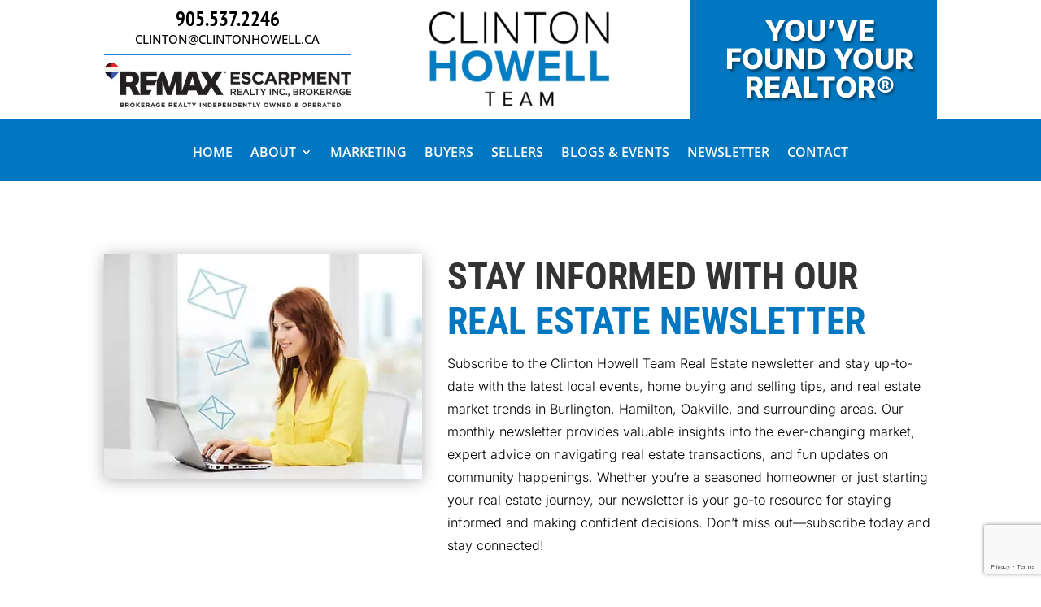

--- FILE ---
content_type: text/html; charset=utf-8
request_url: https://www.google.com/recaptcha/api2/anchor?ar=1&k=6Ldx354bAAAAABiToCf-n9b_MYM76PzzMhyRpKBI&co=aHR0cHM6Ly93d3cuY2xpbnRvbmhvd2VsbC5jYTo0NDM.&hl=en&v=PoyoqOPhxBO7pBk68S4YbpHZ&size=invisible&anchor-ms=20000&execute-ms=30000&cb=402g445n81eh
body_size: 48560
content:
<!DOCTYPE HTML><html dir="ltr" lang="en"><head><meta http-equiv="Content-Type" content="text/html; charset=UTF-8">
<meta http-equiv="X-UA-Compatible" content="IE=edge">
<title>reCAPTCHA</title>
<style type="text/css">
/* cyrillic-ext */
@font-face {
  font-family: 'Roboto';
  font-style: normal;
  font-weight: 400;
  font-stretch: 100%;
  src: url(//fonts.gstatic.com/s/roboto/v48/KFO7CnqEu92Fr1ME7kSn66aGLdTylUAMa3GUBHMdazTgWw.woff2) format('woff2');
  unicode-range: U+0460-052F, U+1C80-1C8A, U+20B4, U+2DE0-2DFF, U+A640-A69F, U+FE2E-FE2F;
}
/* cyrillic */
@font-face {
  font-family: 'Roboto';
  font-style: normal;
  font-weight: 400;
  font-stretch: 100%;
  src: url(//fonts.gstatic.com/s/roboto/v48/KFO7CnqEu92Fr1ME7kSn66aGLdTylUAMa3iUBHMdazTgWw.woff2) format('woff2');
  unicode-range: U+0301, U+0400-045F, U+0490-0491, U+04B0-04B1, U+2116;
}
/* greek-ext */
@font-face {
  font-family: 'Roboto';
  font-style: normal;
  font-weight: 400;
  font-stretch: 100%;
  src: url(//fonts.gstatic.com/s/roboto/v48/KFO7CnqEu92Fr1ME7kSn66aGLdTylUAMa3CUBHMdazTgWw.woff2) format('woff2');
  unicode-range: U+1F00-1FFF;
}
/* greek */
@font-face {
  font-family: 'Roboto';
  font-style: normal;
  font-weight: 400;
  font-stretch: 100%;
  src: url(//fonts.gstatic.com/s/roboto/v48/KFO7CnqEu92Fr1ME7kSn66aGLdTylUAMa3-UBHMdazTgWw.woff2) format('woff2');
  unicode-range: U+0370-0377, U+037A-037F, U+0384-038A, U+038C, U+038E-03A1, U+03A3-03FF;
}
/* math */
@font-face {
  font-family: 'Roboto';
  font-style: normal;
  font-weight: 400;
  font-stretch: 100%;
  src: url(//fonts.gstatic.com/s/roboto/v48/KFO7CnqEu92Fr1ME7kSn66aGLdTylUAMawCUBHMdazTgWw.woff2) format('woff2');
  unicode-range: U+0302-0303, U+0305, U+0307-0308, U+0310, U+0312, U+0315, U+031A, U+0326-0327, U+032C, U+032F-0330, U+0332-0333, U+0338, U+033A, U+0346, U+034D, U+0391-03A1, U+03A3-03A9, U+03B1-03C9, U+03D1, U+03D5-03D6, U+03F0-03F1, U+03F4-03F5, U+2016-2017, U+2034-2038, U+203C, U+2040, U+2043, U+2047, U+2050, U+2057, U+205F, U+2070-2071, U+2074-208E, U+2090-209C, U+20D0-20DC, U+20E1, U+20E5-20EF, U+2100-2112, U+2114-2115, U+2117-2121, U+2123-214F, U+2190, U+2192, U+2194-21AE, U+21B0-21E5, U+21F1-21F2, U+21F4-2211, U+2213-2214, U+2216-22FF, U+2308-230B, U+2310, U+2319, U+231C-2321, U+2336-237A, U+237C, U+2395, U+239B-23B7, U+23D0, U+23DC-23E1, U+2474-2475, U+25AF, U+25B3, U+25B7, U+25BD, U+25C1, U+25CA, U+25CC, U+25FB, U+266D-266F, U+27C0-27FF, U+2900-2AFF, U+2B0E-2B11, U+2B30-2B4C, U+2BFE, U+3030, U+FF5B, U+FF5D, U+1D400-1D7FF, U+1EE00-1EEFF;
}
/* symbols */
@font-face {
  font-family: 'Roboto';
  font-style: normal;
  font-weight: 400;
  font-stretch: 100%;
  src: url(//fonts.gstatic.com/s/roboto/v48/KFO7CnqEu92Fr1ME7kSn66aGLdTylUAMaxKUBHMdazTgWw.woff2) format('woff2');
  unicode-range: U+0001-000C, U+000E-001F, U+007F-009F, U+20DD-20E0, U+20E2-20E4, U+2150-218F, U+2190, U+2192, U+2194-2199, U+21AF, U+21E6-21F0, U+21F3, U+2218-2219, U+2299, U+22C4-22C6, U+2300-243F, U+2440-244A, U+2460-24FF, U+25A0-27BF, U+2800-28FF, U+2921-2922, U+2981, U+29BF, U+29EB, U+2B00-2BFF, U+4DC0-4DFF, U+FFF9-FFFB, U+10140-1018E, U+10190-1019C, U+101A0, U+101D0-101FD, U+102E0-102FB, U+10E60-10E7E, U+1D2C0-1D2D3, U+1D2E0-1D37F, U+1F000-1F0FF, U+1F100-1F1AD, U+1F1E6-1F1FF, U+1F30D-1F30F, U+1F315, U+1F31C, U+1F31E, U+1F320-1F32C, U+1F336, U+1F378, U+1F37D, U+1F382, U+1F393-1F39F, U+1F3A7-1F3A8, U+1F3AC-1F3AF, U+1F3C2, U+1F3C4-1F3C6, U+1F3CA-1F3CE, U+1F3D4-1F3E0, U+1F3ED, U+1F3F1-1F3F3, U+1F3F5-1F3F7, U+1F408, U+1F415, U+1F41F, U+1F426, U+1F43F, U+1F441-1F442, U+1F444, U+1F446-1F449, U+1F44C-1F44E, U+1F453, U+1F46A, U+1F47D, U+1F4A3, U+1F4B0, U+1F4B3, U+1F4B9, U+1F4BB, U+1F4BF, U+1F4C8-1F4CB, U+1F4D6, U+1F4DA, U+1F4DF, U+1F4E3-1F4E6, U+1F4EA-1F4ED, U+1F4F7, U+1F4F9-1F4FB, U+1F4FD-1F4FE, U+1F503, U+1F507-1F50B, U+1F50D, U+1F512-1F513, U+1F53E-1F54A, U+1F54F-1F5FA, U+1F610, U+1F650-1F67F, U+1F687, U+1F68D, U+1F691, U+1F694, U+1F698, U+1F6AD, U+1F6B2, U+1F6B9-1F6BA, U+1F6BC, U+1F6C6-1F6CF, U+1F6D3-1F6D7, U+1F6E0-1F6EA, U+1F6F0-1F6F3, U+1F6F7-1F6FC, U+1F700-1F7FF, U+1F800-1F80B, U+1F810-1F847, U+1F850-1F859, U+1F860-1F887, U+1F890-1F8AD, U+1F8B0-1F8BB, U+1F8C0-1F8C1, U+1F900-1F90B, U+1F93B, U+1F946, U+1F984, U+1F996, U+1F9E9, U+1FA00-1FA6F, U+1FA70-1FA7C, U+1FA80-1FA89, U+1FA8F-1FAC6, U+1FACE-1FADC, U+1FADF-1FAE9, U+1FAF0-1FAF8, U+1FB00-1FBFF;
}
/* vietnamese */
@font-face {
  font-family: 'Roboto';
  font-style: normal;
  font-weight: 400;
  font-stretch: 100%;
  src: url(//fonts.gstatic.com/s/roboto/v48/KFO7CnqEu92Fr1ME7kSn66aGLdTylUAMa3OUBHMdazTgWw.woff2) format('woff2');
  unicode-range: U+0102-0103, U+0110-0111, U+0128-0129, U+0168-0169, U+01A0-01A1, U+01AF-01B0, U+0300-0301, U+0303-0304, U+0308-0309, U+0323, U+0329, U+1EA0-1EF9, U+20AB;
}
/* latin-ext */
@font-face {
  font-family: 'Roboto';
  font-style: normal;
  font-weight: 400;
  font-stretch: 100%;
  src: url(//fonts.gstatic.com/s/roboto/v48/KFO7CnqEu92Fr1ME7kSn66aGLdTylUAMa3KUBHMdazTgWw.woff2) format('woff2');
  unicode-range: U+0100-02BA, U+02BD-02C5, U+02C7-02CC, U+02CE-02D7, U+02DD-02FF, U+0304, U+0308, U+0329, U+1D00-1DBF, U+1E00-1E9F, U+1EF2-1EFF, U+2020, U+20A0-20AB, U+20AD-20C0, U+2113, U+2C60-2C7F, U+A720-A7FF;
}
/* latin */
@font-face {
  font-family: 'Roboto';
  font-style: normal;
  font-weight: 400;
  font-stretch: 100%;
  src: url(//fonts.gstatic.com/s/roboto/v48/KFO7CnqEu92Fr1ME7kSn66aGLdTylUAMa3yUBHMdazQ.woff2) format('woff2');
  unicode-range: U+0000-00FF, U+0131, U+0152-0153, U+02BB-02BC, U+02C6, U+02DA, U+02DC, U+0304, U+0308, U+0329, U+2000-206F, U+20AC, U+2122, U+2191, U+2193, U+2212, U+2215, U+FEFF, U+FFFD;
}
/* cyrillic-ext */
@font-face {
  font-family: 'Roboto';
  font-style: normal;
  font-weight: 500;
  font-stretch: 100%;
  src: url(//fonts.gstatic.com/s/roboto/v48/KFO7CnqEu92Fr1ME7kSn66aGLdTylUAMa3GUBHMdazTgWw.woff2) format('woff2');
  unicode-range: U+0460-052F, U+1C80-1C8A, U+20B4, U+2DE0-2DFF, U+A640-A69F, U+FE2E-FE2F;
}
/* cyrillic */
@font-face {
  font-family: 'Roboto';
  font-style: normal;
  font-weight: 500;
  font-stretch: 100%;
  src: url(//fonts.gstatic.com/s/roboto/v48/KFO7CnqEu92Fr1ME7kSn66aGLdTylUAMa3iUBHMdazTgWw.woff2) format('woff2');
  unicode-range: U+0301, U+0400-045F, U+0490-0491, U+04B0-04B1, U+2116;
}
/* greek-ext */
@font-face {
  font-family: 'Roboto';
  font-style: normal;
  font-weight: 500;
  font-stretch: 100%;
  src: url(//fonts.gstatic.com/s/roboto/v48/KFO7CnqEu92Fr1ME7kSn66aGLdTylUAMa3CUBHMdazTgWw.woff2) format('woff2');
  unicode-range: U+1F00-1FFF;
}
/* greek */
@font-face {
  font-family: 'Roboto';
  font-style: normal;
  font-weight: 500;
  font-stretch: 100%;
  src: url(//fonts.gstatic.com/s/roboto/v48/KFO7CnqEu92Fr1ME7kSn66aGLdTylUAMa3-UBHMdazTgWw.woff2) format('woff2');
  unicode-range: U+0370-0377, U+037A-037F, U+0384-038A, U+038C, U+038E-03A1, U+03A3-03FF;
}
/* math */
@font-face {
  font-family: 'Roboto';
  font-style: normal;
  font-weight: 500;
  font-stretch: 100%;
  src: url(//fonts.gstatic.com/s/roboto/v48/KFO7CnqEu92Fr1ME7kSn66aGLdTylUAMawCUBHMdazTgWw.woff2) format('woff2');
  unicode-range: U+0302-0303, U+0305, U+0307-0308, U+0310, U+0312, U+0315, U+031A, U+0326-0327, U+032C, U+032F-0330, U+0332-0333, U+0338, U+033A, U+0346, U+034D, U+0391-03A1, U+03A3-03A9, U+03B1-03C9, U+03D1, U+03D5-03D6, U+03F0-03F1, U+03F4-03F5, U+2016-2017, U+2034-2038, U+203C, U+2040, U+2043, U+2047, U+2050, U+2057, U+205F, U+2070-2071, U+2074-208E, U+2090-209C, U+20D0-20DC, U+20E1, U+20E5-20EF, U+2100-2112, U+2114-2115, U+2117-2121, U+2123-214F, U+2190, U+2192, U+2194-21AE, U+21B0-21E5, U+21F1-21F2, U+21F4-2211, U+2213-2214, U+2216-22FF, U+2308-230B, U+2310, U+2319, U+231C-2321, U+2336-237A, U+237C, U+2395, U+239B-23B7, U+23D0, U+23DC-23E1, U+2474-2475, U+25AF, U+25B3, U+25B7, U+25BD, U+25C1, U+25CA, U+25CC, U+25FB, U+266D-266F, U+27C0-27FF, U+2900-2AFF, U+2B0E-2B11, U+2B30-2B4C, U+2BFE, U+3030, U+FF5B, U+FF5D, U+1D400-1D7FF, U+1EE00-1EEFF;
}
/* symbols */
@font-face {
  font-family: 'Roboto';
  font-style: normal;
  font-weight: 500;
  font-stretch: 100%;
  src: url(//fonts.gstatic.com/s/roboto/v48/KFO7CnqEu92Fr1ME7kSn66aGLdTylUAMaxKUBHMdazTgWw.woff2) format('woff2');
  unicode-range: U+0001-000C, U+000E-001F, U+007F-009F, U+20DD-20E0, U+20E2-20E4, U+2150-218F, U+2190, U+2192, U+2194-2199, U+21AF, U+21E6-21F0, U+21F3, U+2218-2219, U+2299, U+22C4-22C6, U+2300-243F, U+2440-244A, U+2460-24FF, U+25A0-27BF, U+2800-28FF, U+2921-2922, U+2981, U+29BF, U+29EB, U+2B00-2BFF, U+4DC0-4DFF, U+FFF9-FFFB, U+10140-1018E, U+10190-1019C, U+101A0, U+101D0-101FD, U+102E0-102FB, U+10E60-10E7E, U+1D2C0-1D2D3, U+1D2E0-1D37F, U+1F000-1F0FF, U+1F100-1F1AD, U+1F1E6-1F1FF, U+1F30D-1F30F, U+1F315, U+1F31C, U+1F31E, U+1F320-1F32C, U+1F336, U+1F378, U+1F37D, U+1F382, U+1F393-1F39F, U+1F3A7-1F3A8, U+1F3AC-1F3AF, U+1F3C2, U+1F3C4-1F3C6, U+1F3CA-1F3CE, U+1F3D4-1F3E0, U+1F3ED, U+1F3F1-1F3F3, U+1F3F5-1F3F7, U+1F408, U+1F415, U+1F41F, U+1F426, U+1F43F, U+1F441-1F442, U+1F444, U+1F446-1F449, U+1F44C-1F44E, U+1F453, U+1F46A, U+1F47D, U+1F4A3, U+1F4B0, U+1F4B3, U+1F4B9, U+1F4BB, U+1F4BF, U+1F4C8-1F4CB, U+1F4D6, U+1F4DA, U+1F4DF, U+1F4E3-1F4E6, U+1F4EA-1F4ED, U+1F4F7, U+1F4F9-1F4FB, U+1F4FD-1F4FE, U+1F503, U+1F507-1F50B, U+1F50D, U+1F512-1F513, U+1F53E-1F54A, U+1F54F-1F5FA, U+1F610, U+1F650-1F67F, U+1F687, U+1F68D, U+1F691, U+1F694, U+1F698, U+1F6AD, U+1F6B2, U+1F6B9-1F6BA, U+1F6BC, U+1F6C6-1F6CF, U+1F6D3-1F6D7, U+1F6E0-1F6EA, U+1F6F0-1F6F3, U+1F6F7-1F6FC, U+1F700-1F7FF, U+1F800-1F80B, U+1F810-1F847, U+1F850-1F859, U+1F860-1F887, U+1F890-1F8AD, U+1F8B0-1F8BB, U+1F8C0-1F8C1, U+1F900-1F90B, U+1F93B, U+1F946, U+1F984, U+1F996, U+1F9E9, U+1FA00-1FA6F, U+1FA70-1FA7C, U+1FA80-1FA89, U+1FA8F-1FAC6, U+1FACE-1FADC, U+1FADF-1FAE9, U+1FAF0-1FAF8, U+1FB00-1FBFF;
}
/* vietnamese */
@font-face {
  font-family: 'Roboto';
  font-style: normal;
  font-weight: 500;
  font-stretch: 100%;
  src: url(//fonts.gstatic.com/s/roboto/v48/KFO7CnqEu92Fr1ME7kSn66aGLdTylUAMa3OUBHMdazTgWw.woff2) format('woff2');
  unicode-range: U+0102-0103, U+0110-0111, U+0128-0129, U+0168-0169, U+01A0-01A1, U+01AF-01B0, U+0300-0301, U+0303-0304, U+0308-0309, U+0323, U+0329, U+1EA0-1EF9, U+20AB;
}
/* latin-ext */
@font-face {
  font-family: 'Roboto';
  font-style: normal;
  font-weight: 500;
  font-stretch: 100%;
  src: url(//fonts.gstatic.com/s/roboto/v48/KFO7CnqEu92Fr1ME7kSn66aGLdTylUAMa3KUBHMdazTgWw.woff2) format('woff2');
  unicode-range: U+0100-02BA, U+02BD-02C5, U+02C7-02CC, U+02CE-02D7, U+02DD-02FF, U+0304, U+0308, U+0329, U+1D00-1DBF, U+1E00-1E9F, U+1EF2-1EFF, U+2020, U+20A0-20AB, U+20AD-20C0, U+2113, U+2C60-2C7F, U+A720-A7FF;
}
/* latin */
@font-face {
  font-family: 'Roboto';
  font-style: normal;
  font-weight: 500;
  font-stretch: 100%;
  src: url(//fonts.gstatic.com/s/roboto/v48/KFO7CnqEu92Fr1ME7kSn66aGLdTylUAMa3yUBHMdazQ.woff2) format('woff2');
  unicode-range: U+0000-00FF, U+0131, U+0152-0153, U+02BB-02BC, U+02C6, U+02DA, U+02DC, U+0304, U+0308, U+0329, U+2000-206F, U+20AC, U+2122, U+2191, U+2193, U+2212, U+2215, U+FEFF, U+FFFD;
}
/* cyrillic-ext */
@font-face {
  font-family: 'Roboto';
  font-style: normal;
  font-weight: 900;
  font-stretch: 100%;
  src: url(//fonts.gstatic.com/s/roboto/v48/KFO7CnqEu92Fr1ME7kSn66aGLdTylUAMa3GUBHMdazTgWw.woff2) format('woff2');
  unicode-range: U+0460-052F, U+1C80-1C8A, U+20B4, U+2DE0-2DFF, U+A640-A69F, U+FE2E-FE2F;
}
/* cyrillic */
@font-face {
  font-family: 'Roboto';
  font-style: normal;
  font-weight: 900;
  font-stretch: 100%;
  src: url(//fonts.gstatic.com/s/roboto/v48/KFO7CnqEu92Fr1ME7kSn66aGLdTylUAMa3iUBHMdazTgWw.woff2) format('woff2');
  unicode-range: U+0301, U+0400-045F, U+0490-0491, U+04B0-04B1, U+2116;
}
/* greek-ext */
@font-face {
  font-family: 'Roboto';
  font-style: normal;
  font-weight: 900;
  font-stretch: 100%;
  src: url(//fonts.gstatic.com/s/roboto/v48/KFO7CnqEu92Fr1ME7kSn66aGLdTylUAMa3CUBHMdazTgWw.woff2) format('woff2');
  unicode-range: U+1F00-1FFF;
}
/* greek */
@font-face {
  font-family: 'Roboto';
  font-style: normal;
  font-weight: 900;
  font-stretch: 100%;
  src: url(//fonts.gstatic.com/s/roboto/v48/KFO7CnqEu92Fr1ME7kSn66aGLdTylUAMa3-UBHMdazTgWw.woff2) format('woff2');
  unicode-range: U+0370-0377, U+037A-037F, U+0384-038A, U+038C, U+038E-03A1, U+03A3-03FF;
}
/* math */
@font-face {
  font-family: 'Roboto';
  font-style: normal;
  font-weight: 900;
  font-stretch: 100%;
  src: url(//fonts.gstatic.com/s/roboto/v48/KFO7CnqEu92Fr1ME7kSn66aGLdTylUAMawCUBHMdazTgWw.woff2) format('woff2');
  unicode-range: U+0302-0303, U+0305, U+0307-0308, U+0310, U+0312, U+0315, U+031A, U+0326-0327, U+032C, U+032F-0330, U+0332-0333, U+0338, U+033A, U+0346, U+034D, U+0391-03A1, U+03A3-03A9, U+03B1-03C9, U+03D1, U+03D5-03D6, U+03F0-03F1, U+03F4-03F5, U+2016-2017, U+2034-2038, U+203C, U+2040, U+2043, U+2047, U+2050, U+2057, U+205F, U+2070-2071, U+2074-208E, U+2090-209C, U+20D0-20DC, U+20E1, U+20E5-20EF, U+2100-2112, U+2114-2115, U+2117-2121, U+2123-214F, U+2190, U+2192, U+2194-21AE, U+21B0-21E5, U+21F1-21F2, U+21F4-2211, U+2213-2214, U+2216-22FF, U+2308-230B, U+2310, U+2319, U+231C-2321, U+2336-237A, U+237C, U+2395, U+239B-23B7, U+23D0, U+23DC-23E1, U+2474-2475, U+25AF, U+25B3, U+25B7, U+25BD, U+25C1, U+25CA, U+25CC, U+25FB, U+266D-266F, U+27C0-27FF, U+2900-2AFF, U+2B0E-2B11, U+2B30-2B4C, U+2BFE, U+3030, U+FF5B, U+FF5D, U+1D400-1D7FF, U+1EE00-1EEFF;
}
/* symbols */
@font-face {
  font-family: 'Roboto';
  font-style: normal;
  font-weight: 900;
  font-stretch: 100%;
  src: url(//fonts.gstatic.com/s/roboto/v48/KFO7CnqEu92Fr1ME7kSn66aGLdTylUAMaxKUBHMdazTgWw.woff2) format('woff2');
  unicode-range: U+0001-000C, U+000E-001F, U+007F-009F, U+20DD-20E0, U+20E2-20E4, U+2150-218F, U+2190, U+2192, U+2194-2199, U+21AF, U+21E6-21F0, U+21F3, U+2218-2219, U+2299, U+22C4-22C6, U+2300-243F, U+2440-244A, U+2460-24FF, U+25A0-27BF, U+2800-28FF, U+2921-2922, U+2981, U+29BF, U+29EB, U+2B00-2BFF, U+4DC0-4DFF, U+FFF9-FFFB, U+10140-1018E, U+10190-1019C, U+101A0, U+101D0-101FD, U+102E0-102FB, U+10E60-10E7E, U+1D2C0-1D2D3, U+1D2E0-1D37F, U+1F000-1F0FF, U+1F100-1F1AD, U+1F1E6-1F1FF, U+1F30D-1F30F, U+1F315, U+1F31C, U+1F31E, U+1F320-1F32C, U+1F336, U+1F378, U+1F37D, U+1F382, U+1F393-1F39F, U+1F3A7-1F3A8, U+1F3AC-1F3AF, U+1F3C2, U+1F3C4-1F3C6, U+1F3CA-1F3CE, U+1F3D4-1F3E0, U+1F3ED, U+1F3F1-1F3F3, U+1F3F5-1F3F7, U+1F408, U+1F415, U+1F41F, U+1F426, U+1F43F, U+1F441-1F442, U+1F444, U+1F446-1F449, U+1F44C-1F44E, U+1F453, U+1F46A, U+1F47D, U+1F4A3, U+1F4B0, U+1F4B3, U+1F4B9, U+1F4BB, U+1F4BF, U+1F4C8-1F4CB, U+1F4D6, U+1F4DA, U+1F4DF, U+1F4E3-1F4E6, U+1F4EA-1F4ED, U+1F4F7, U+1F4F9-1F4FB, U+1F4FD-1F4FE, U+1F503, U+1F507-1F50B, U+1F50D, U+1F512-1F513, U+1F53E-1F54A, U+1F54F-1F5FA, U+1F610, U+1F650-1F67F, U+1F687, U+1F68D, U+1F691, U+1F694, U+1F698, U+1F6AD, U+1F6B2, U+1F6B9-1F6BA, U+1F6BC, U+1F6C6-1F6CF, U+1F6D3-1F6D7, U+1F6E0-1F6EA, U+1F6F0-1F6F3, U+1F6F7-1F6FC, U+1F700-1F7FF, U+1F800-1F80B, U+1F810-1F847, U+1F850-1F859, U+1F860-1F887, U+1F890-1F8AD, U+1F8B0-1F8BB, U+1F8C0-1F8C1, U+1F900-1F90B, U+1F93B, U+1F946, U+1F984, U+1F996, U+1F9E9, U+1FA00-1FA6F, U+1FA70-1FA7C, U+1FA80-1FA89, U+1FA8F-1FAC6, U+1FACE-1FADC, U+1FADF-1FAE9, U+1FAF0-1FAF8, U+1FB00-1FBFF;
}
/* vietnamese */
@font-face {
  font-family: 'Roboto';
  font-style: normal;
  font-weight: 900;
  font-stretch: 100%;
  src: url(//fonts.gstatic.com/s/roboto/v48/KFO7CnqEu92Fr1ME7kSn66aGLdTylUAMa3OUBHMdazTgWw.woff2) format('woff2');
  unicode-range: U+0102-0103, U+0110-0111, U+0128-0129, U+0168-0169, U+01A0-01A1, U+01AF-01B0, U+0300-0301, U+0303-0304, U+0308-0309, U+0323, U+0329, U+1EA0-1EF9, U+20AB;
}
/* latin-ext */
@font-face {
  font-family: 'Roboto';
  font-style: normal;
  font-weight: 900;
  font-stretch: 100%;
  src: url(//fonts.gstatic.com/s/roboto/v48/KFO7CnqEu92Fr1ME7kSn66aGLdTylUAMa3KUBHMdazTgWw.woff2) format('woff2');
  unicode-range: U+0100-02BA, U+02BD-02C5, U+02C7-02CC, U+02CE-02D7, U+02DD-02FF, U+0304, U+0308, U+0329, U+1D00-1DBF, U+1E00-1E9F, U+1EF2-1EFF, U+2020, U+20A0-20AB, U+20AD-20C0, U+2113, U+2C60-2C7F, U+A720-A7FF;
}
/* latin */
@font-face {
  font-family: 'Roboto';
  font-style: normal;
  font-weight: 900;
  font-stretch: 100%;
  src: url(//fonts.gstatic.com/s/roboto/v48/KFO7CnqEu92Fr1ME7kSn66aGLdTylUAMa3yUBHMdazQ.woff2) format('woff2');
  unicode-range: U+0000-00FF, U+0131, U+0152-0153, U+02BB-02BC, U+02C6, U+02DA, U+02DC, U+0304, U+0308, U+0329, U+2000-206F, U+20AC, U+2122, U+2191, U+2193, U+2212, U+2215, U+FEFF, U+FFFD;
}

</style>
<link rel="stylesheet" type="text/css" href="https://www.gstatic.com/recaptcha/releases/PoyoqOPhxBO7pBk68S4YbpHZ/styles__ltr.css">
<script nonce="6kQeuMVI57VN9A61gXiv6A" type="text/javascript">window['__recaptcha_api'] = 'https://www.google.com/recaptcha/api2/';</script>
<script type="text/javascript" src="https://www.gstatic.com/recaptcha/releases/PoyoqOPhxBO7pBk68S4YbpHZ/recaptcha__en.js" nonce="6kQeuMVI57VN9A61gXiv6A">
      
    </script></head>
<body><div id="rc-anchor-alert" class="rc-anchor-alert"></div>
<input type="hidden" id="recaptcha-token" value="[base64]">
<script type="text/javascript" nonce="6kQeuMVI57VN9A61gXiv6A">
      recaptcha.anchor.Main.init("[\x22ainput\x22,[\x22bgdata\x22,\x22\x22,\[base64]/[base64]/[base64]/[base64]/[base64]/[base64]/KGcoTywyNTMsTy5PKSxVRyhPLEMpKTpnKE8sMjUzLEMpLE8pKSxsKSksTykpfSxieT1mdW5jdGlvbihDLE8sdSxsKXtmb3IobD0odT1SKEMpLDApO08+MDtPLS0pbD1sPDw4fFooQyk7ZyhDLHUsbCl9LFVHPWZ1bmN0aW9uKEMsTyl7Qy5pLmxlbmd0aD4xMDQ/[base64]/[base64]/[base64]/[base64]/[base64]/[base64]/[base64]\\u003d\x22,\[base64]\x22,\x22w51fwqorwojChMKfBcOcM0pGHMKRwqNaPMOUw7XDl8K/[base64]/Ci8KDw67CmjnCgCs6w4nDlsKyZsKEw7LCq8KKw6nCtU/DjRILHcO2CWnCrkrDiWM9PMKHIAkpw6tEGCVLK8OWwovCpcK0X8Kkw4vDs2sgwrQswp7CmAnDvcO5wpRywofDrzjDkxbDqkdsdMOGMVrCnj3DgS/Cv8ORw4wxw6zCrMOiKi3DiwFcw7JJf8KFHXXDjy0oeWrDi8KkeEJAwqlVw79jwqc2wpt0TsKnIMOcw44jwqA6BcKQYsOFwrkow7/Dp1pvwpJNwp3DlcKqw6DCni9lw5DCqcOvCcKCw6vCnMOHw7Y0eR0tDMOfdsO/JjUnwpQWB8OqwrHDvyAkGQ3CqcKmwrB1E8K6YlPDk8KUDEhQwqJrw4jDhFrClllwMgrCh8KFEcKawpU1ahRwJQA+b8Kaw7dLNsO5GcKZSwNEw67Dm8K/wpIYFGvCsA/Cr8KUHCFxT8KwCRXCsGvCrWlMZSE5w5DCk8K5wpnCpm3DpMOlwoQCPcKxw6vCvljClMKoVcKZw48VGMKDwr/DtkDDphLCp8Kywq7CjyjDvMKuTcOuw5PCl2E9CMKqwpVHbMOcUDpAXcK4w5cRwqJKw6zDr2UKwr7DtmhLSUM7IsKQOjYQMErDo1JrUQ9cHwMOahzDiyzDvwXCqC7CusKHHwbDhhvDvW1Pw4PDnxkCwqkhw5zDnk/Dl09rd2fCuGA9worDmmrDgsOia27DmEBYwrhwDVnCkMKJw5pNw5XCkyIwCjsHwpk9asOTAXPCisO4w6I5UcKOBMK3w64QwqpYwpR6w7bCiMKIaifCqyXCl8O+fsK6w5sPw6bCtcOhw6vDkjTCi0LDijcwKcKywo8Bwp4fw65cYMONesOMwo/DgcOJZg/CmXnDr8O5w67ClFLCscK0wrxxwrVRwqwVwptAVcOgBFLCoMOISHB/K8K9w4J2TmEVw6kVwobCtEdSc8O+woIAw7VeH8O1VcKxwoPDksKCblXCqCLCugHDg8OhIMOuwoArJhLCmkvCicO9wqDChMK3w73CvmrCpsOnwrjDjsKJwrvCrcOOAsKhRmIdKzPDtsOVw67DiBxzRAlGNsOqGzYDwq7DoT7DksO0wpfDqsO6w4/DmDHDoi0tw4PCqDbDh3kTw7fCn8K5VcK0w5LDu8ODw601wqNTw7/Cm10Qwo15w4pqJMKQwq/DncOUAMKGwqbCpS/Ck8KIwrnCoMKVUFrCo8OZw7cBwoVFw6s5w4dHw4jDmWHCr8Kyw6rDucKPw6vDs8O6w49IwonDhDnDpnU7wqXCuyjCncO+Mjd3Yj/DlmXCiFkgInFlw6zClsKXwpPDr8KMGMOpWyUxw65Pw6p4w4LDm8K+w7F4O8OTNF0QNMO+wrUyw5AAPi54w50wesOxw7omwpDCtsK2w5xqw5jDvMO6f8ODO8KAc8KQw6XDv8O+woYRQj4hc2c3HMKqw7DCosOww5XCtsOtw5tKwpw/DEEwWR/ClAJXw7wrFsK2w5vDnW/Dt8KsaCnCucK3wp3CvMKiHsO8w7vDhsOuw6vCr2bCs0AowqnCnMO8w6I+wqUYwq7CscKgw5wBSsKrPsOsGsK1wpDDtiAcamVcw7LDpiwOw5jCnMOJw4N/LsKkwohgw63CqMOrwpNuwpNqPjwAdcKRw7VPw7h8ThPCjsKlATFjw74WExXCsMOhw4lbTMKOwrPDmm0EwpBtwrTCk07Dvj9kw7/DiVkYEF9JIV5peMOJwrBRwoQ9UcKpwqQgwo4bICXDhsK2w5IZw6V+ScObw6/Dg3gtwrLDuDnDqiJIfksew6ISbMK5AsKkw70rw654McKFwq/DsTzCu27DtMKow6/DoMO+bDnDtyDCizt2woskw7dcKVEvw7PDlsK5Iyx+ZMO0wrd3bUR7wpFNPSnDqG5WXMKCwqQUwqJHAcOPa8K/fg0pw4rCt1pSTycLUsOww4VMd8Kdw7DCml4DwqXCkMKsw5VRw4o8wprCtMOrw4bCicKYNTHDoMKUw5QZwo1/w6xXwpcOWcOKQ8OMw4Q/[base64]/Dr8O5W8KKw65SJmk/D8Otw4sjMMKvw5bDpcO2PsODBQJUwrLDgF3DmMOFCQLClMOrfUMMw4DDuFHDrWPDrVUqwrFGwqg/[base64]/[base64]/CisOFw7HDpQ3ClhXChMKsRxTDrkHCl3TDjiTDgm7DgsKBwpY6ScKgWVHDoGprKCXCh8Kcw6MvwpoOOsOawqF7wqzCvcO9w6sjwrPCl8KEw4jCszvDrhk3w73DrQvCny8RS0swQEpbw44+R8O4w6JSwrk5w4fDtD/DqHd6Oyl6w4rCl8OUPid8woTDucKPw7PCpsOKKQ/Cu8KFUXTCoDXDuX3DusO6w63ClSNswrZkeTttMcKUD2vDrVoGeUTDqMKSw4nDssKAZiTDvMOYw4o3AcK3w7nDncOOwr/CrcK9eMKiw4pMw5cSw6bCp8KkwqXCu8KOwpPDtsOTwqbCn0I9CUfCg8O+fsKBHE5nwoJ0woTCisK0w6nClG7CkMKrw57DgB0ddn5Qdw/Ct0XCncKFwp9iwrVCBcK1w5DDhMOVw5lzwqZ9w6Yyw7EnwoR9VsO4XcKpUMKMX8KFwoQFMMOMDcONwqfDv3HCmcObBSvCisOPw6VhwolKB01ecSfDnCFnwpPCocOQVX4uwoPCmnHCrSk5KcOWVVlePyM4DsKCQ2VcOcOFFsOVfFLDocKPNE/DisKaw4lYe1PDoMO/wpjDnV7DiVXDu2pgw6rCosKtcMKeWMK/TG7DqsOMUMOawonCm1DCgRNYwqHCtMKpwpzCgn7DhxvDgcOnFcKBOV9lMsOVw6XCh8Kcwr0Zw7/Dp8OwXsO2w7AqwqAncHHClMKhwosdSShFwqRwDx7CuxjCrCnCijdnw6s2YcKhwrvCoRNGwrlsbX/DoTzCgsKgHHxQw78DesO1woI1esKMw44XAEDCjlDDrDJWwpvDlMKew4UMw5lTKSXDlMO/w6/DsQEUwqTClj3DvcOfP2V+wodpIcOOw74uAcOIWcO2XsK9wo3DpMK+wrc/Y8KIw7E0VEbCuxhQGCrDlS9zScK5PcOXPjEVw5YHwovDoMO/dMO2w47DscORW8OtLMO5W8K5wpXDiUvDuT4pRwk4wq/[base64]/[base64]/[base64]/Dlh7CocKsB8OzZyTCskIgUcK6UcKOw7LClAVtUcO9w4HCrcKOw5fCjWZBwqMjKcOww5AxOEvDhQJNIWRvw5AswqlGOsOELGRBdcOlLlLDn24TXMO0w4UQw4PCt8OASMKKw4/[base64]/AAzCvw3DvFoKScKtcMOdfsK9w4XDlwRow7xvOSfCiBoew5ARDxjDo8KmwoPDpsOAwo3DnA8cw7TCtMONQsOkwo9dw7YfMsK/wodxasK5wrLDglnClsKxwovCkgkWMcKQwohtMDbDmcKbKULDm8OYFVZ0fQbCl1TClGRrw78jVcKLTcObw73CmsOxXU/DlcKawovCmcKwwoRpwqBjMcKmwozCisOAw47DtmXDpMKmBy0oV2vDscK+wqciFmcQwqPDhBxvXMKtw64JfcKqWxXCrDHCjUbDnmQ+MhvDmcOGwr5WPcOeHhLCicK9H1FSwpbDtMKowpHDmEfDp3RIw50KZsK9fsOuXSNUwq/CoR/DisO1AnrDtXV9w7bCocKewqlVL8K5UAXCtcKoZDPCqEdUBMO5OsOEwqTDocKxWMOYPsOFBVBkwpzCt8OJwobDv8KkfATDoMKpwo96P8K+w5DDkMKAw6IOCgXChMK7Ji4FeAfDusO/[base64]/[base64]/JcK2QxzDmQXDkhgjURAUY8Orw6NHJMKDwrd3w6hJw53Clg5/[base64]/CiMKGWy/DrMKxwp7ClkvDkBlow47CkcKfOsKuwpTCksO3w49dwoNyc8OHCMOdZ8OKwoLDg8Kqw7/DnVDCujDDq8O9UcK0w6vCiMKeUcO6w786QTLDhSjDhXILwoHCuAojwrHDqcONd8OkRcOLOyPDtzfCssOFDMO9wrddw6zDtcK9wobDozQ2OsOGVAHCuHTCjXvCn1LDplcJw7IdPcKRw5jDgsKuwoZHelXCn2JfOXrDg8O/W8K+SSpcw7s0R8OMWcOmwrjCtsOPLCPDj8K7wonDnyd9wo7DvMOlScOdDcKeFi3Dt8OWS8OxKQEyw6YSwqzCjsO7LcOjDsODwofCqRTChEkCw5TDtzDDjg5hwr/CjQg1w5haaGICw6AGw6tNXULDlQrCsMKkw6zCpjnCt8KkKsObIGdHKcKgOMOwwrbDl3zCrcKWGsKSKRTCscKQwq/DiMK9KD3CjcOMeMK+wqdOwrbCqsOaw4TCvsKbESTCtATDjsKow7RGwqTCqMKqFgonNntzwrHChmxOLi/Cn1BMwpXDssK4w4wZEsKOw5tzwrxmwrcAYAXCiMK4wpB0QcKFwpYMWcKtwqZ9wrrCkCIiGcKDwqDCrsO9w7RBwr3DiwDDkj0iNxcffGzDocK5w6xgWV8/w5PDicK+w4bCuX/Ci8OSf2gjwpzDjGczMMKowqvDncOnasOiIcOtwpnDuk9zNlvDrQLDjcO9wrbCilvCv8OpAmTCkMOEw7p0RnvCsTHDsSXDnAjCvDEGw4TDv0VzZhcLaMKCEjocdCHCnMKmG2RMasOZFMKhwotcw6lpeMKlZ20ewrnCtcKzHzLDt8KIAcOuw7N7wpEZUgJpwoDCjS/[base64]/TMK7ZMOBcsK8w5HCtxHDql3CkcKVw6QDw7hYJcKxwojDsQfDnmrDvk/DqWHDpDLDmmbDtiMzfl7DuGIrOw5RG8O0YxPDscOGwrnDmsKwwrVmw6Mww5zDg0zCgGNTTMKrKAg+WjDCk8OhJRzDrMKTwp3Dnyt/[base64]/[base64]/CjsKwOULCqVHCty/[base64]/woEpVDs+w4dxczDCtTDDnHULw5XDgcKoES7Dln4vRsOKJsORw4bDt1E6w4FSw5jCjQM4FcOwwpXCmsO4wpHDocKIwrJ+IcKRwoIYwqnDqT97WR4KCsKKw4vDi8OLwofCucOcNWgLTFdcOMK4wpVWw41XwqjDuMKIw7XCqlBuw5trwoDDgcOLw4jCjMK/[base64]/CvmbDn8KWw7PClcKbF8K/w7prKsONw63CiMORci3DiHXCkW1MwpnDvy7CoMKtLm1AK2PChcOAYcK8bS7CpALCnsOowqUnwq3ChyfDmEYuwrLDoEnDoy3DhMOFeMKpwqLDpF8uCmfDqmk/M8KQUMOgBAQuGz7CoVUjYgXCln0Wwqd7wqPCuMKpb8OVwpvDmMObw4vCoCV7JcKZblHChTgkw6DDnMKwX20lWcOaw6Qfw4l1ET/DgcOuSMK/QR3Ckh3CosOGw4B3FioXVHwxw5F8wolewqfDr8K9w5vCvELCuRJdasKAw5Y6DRnCo8OYwpNNMghgwrAUasKGfhLCvSU8w4DDlgLCv3UzTGEQOBnDpBQlwpTDtcOpBB5wJ8K+wqtPQcKYw4fDlE4gD28cDsOeUsKtw5PDqcOUwo0Qw5vDkRfDusK/[base64]/CgcOrVMKEwrTCvXUGw4jDlijDpMKSc8KxcsOIwpEDVcKbKsOOwq4eCMOvw6/DksKdRFgrw5t+FcOowotGw5AmwoTDkQHChnfCqcKKwrfCqcKIwpXCpDHClMKMw5fCjMOqZ8OJfGYEARJqMEHDq1kiw73Cvn3CocOSYS8PasKvdgvDnTfClmnCrsOxbcKefTrDvMK/eAbCn8KGAcO9ahrCmWLCoF/DnT09L8KJwrdDwrvCkMK/w7rDn17Cr1I1Gh5vJmVdUMKsPw1/[base64]/CgT1wP8OUT0tzJ1/Cv8ObwqIRw4zClMKoflDCqws9I8OgwqUCw5ppw7V8wqfDpMOFM0nDncKOwozCnHXCl8Kpe8OgwpFEw5jDpijChsKJAcOCTF5EEsOBwoLDmFNWd8K5YcOrwoZZScO4BksjLMOeOcOGw4PDvhtfFWsww63DocKTY0DCoMKow5vDrQTCkVHDoy/CmhcawobChcKUw7bDiW04V0h/w5YrfsKRwoBRwqvDhwnCkz3CuFMaZ3/CicOyw4zDs8OEfBbDtkTCg0PDmybCs8KiYMKjV8KvwrZ9VsKbw5J2LsOuw7MzNsOaw6I1Iih3TDnChcOVL0HCk2PDsjXDkyHDrhd2B8OaOTlXw4vCusOzwos8wp9qPMOERT3DhSjCuMKQw5ZUGFvDtMOIw68kN8O/w5TDscKgTsKWwqnCsVdqwqfDrWFVGsOYwq/ChMOsE8KdAcO5w6giJsKFw6BtJcK+wr3DtCjCvMKLEFvCsMKbdcOSFMOTw7fDksOIXCLDisODwrjChcOHbsKawpDDp8OOw71uwogxLwUUw5lkW1UWfjjDhFvDnsOINcKlUMOgw4k9OMOvN8Kqw6QLw77DjsKWw6/[base64]/w6oCw5sURS/ClkHCssOcTgTCuMKSwpXDpMOlw4DDrzFQfEcswpYEwrbDi8KLwrMnLsOQwrbDrAlYwrrCtX7Cq2bDk8O/woo0wow3OmJ9wqlvRMKhwrcEWlbCiz/CnXNWw69DwrRlDRbDsh/DuMKjw4RoN8OCwpTCusOpLhcCw548WBw5w7UHO8KVw44iwrp5wpQHd8KHJsKMwoF5XTZOV3HCtGV/CFjDtsKcUsKUP8ONV8KhBGonw5kTbj3Ds3PCjsK/wrvDicOawoFKP1bCr8OTKFfDshtrPFRwCMKeEsK+ZsKzw4rCgxPDtMO9woDDl24cHSR7w6rDk8K3LsOrTMK8w4YlwqjCvMKOdsKZwqEnwoXDpCkdAA5+w5/Dt3wQFsO5w44nwrLDpsKvSR1cGMKuGTbCrmPCr8O2LsKvZzvCgcO5w6XDkBrCvsKnWBYIw65/XwPDhnIDw6knLcKVwohgKcOkXDzCnFlGwr0sw7XDhGF+wqR7DsO8eWnCkDLCtUx0J2lcwqFcwo3ClldKwodCw6Q6UCXCs8OZA8OOwpDClhAteQoxOjHDm8O9w4fDocKhw6xUQsO/QmFowpzDoQF4wprDgsKrEXHDocK6wpcFEVPCsDpWw7cwwrjCvW8pUMOVRlsvw5o0F8OBwo0KwoNMdcODdcOew4JSIS7DonbCmcKFcMKGPMOdacK9wojDk8KwwrJjw7jCqARUw6vDthTCn1Bhw5dLF8KpCATCqsOAwobCsMOqYcKTC8OMPRJtwrVIwqtUFMOpwp/[base64]/Dm3olw5DDr8O6wrRPw4/Cog4DwpPDjWrCq8KLwpY7w4sFWMKpNSx5w4PDhi/Cu2vDnXTDk3bChcKuAFhkwqkowofCpUHCiMOqw79cwok6GsOqw47DosODwrjDuTcbwobDqsK/FQABwoXCkA16UWdzw7DCqkpOMGvCqizCg0vCrcO8wq3Cj0vDiHrDjMK4BVd2wpXDvMKXwpbDnMOSV8KUwpE8Fz/Cghlpw5vDiUpzZsOOQcOmXg/Cu8KiFcKmT8OQwptKw7LDokfCqMK9CsKnXcO8w788PsOrwrNFwqbDisKZUVcVWcKYw7tbAMK9WmrDi8OHwpZqPsOCw4/CpkPCsyknw6Z2wrFCKMKjUMK6ZhLDg3VKT8KOwq/CgMK3w4HDtsKqw5nDoRvDsTrCnMKYw6jClMOaw5bDgiPDh8OKSMKHRlrCisOHwr3DrcKaw7rCncO4w64CYcK6w6pKZxcAwpIDwppTBcKIwoPDlWvDscK/wpXCosOEGAIVwokAw6LCtMOywo9uH8K6PQPDqcO9wpTDs8Ohwo/CiDvDrQXCtMOEw7/[base64]/ZsKhw5rDvMOdKwQ4J0rDkmsKwrLCp0V0w6bCj3LCkm9nw6VoA3nCr8OXwrc9w7vDpUd4F8OfDsKWPsK3cRt5GsKrdsOMw7thQSXDiEXCj8OBZ1VefSNgwo5ZCcKow6FFw6LCkHNhw47Djy/DhMOwwpfDpA/DtCzDgwVdw4bDtT8CQMKJJVjCkGHDqsKUw5liNhhTw44xOsOMcMKbDG8PcTvCu3vCmMKqH8O+IMO7cV/CsMOrTMOzbVrClSXCkcK+csOLwrDCqhVXUV9tw4HDosKCw67CscOqwoLCnMK6Z390w7/DvWXDjsOvwrx1S3zCqMOlZQtewpvCuMKUw70iw4XCjjIGw7IMwrVISELDrCAyw7DCisOtAsO5w4hkP1BeEgHDmcKlPG/CmsOvMl58wqrCjXMVw5DDhMKXCsOOw73CgcKpd2N5dcK1wqAMT8KUe30iJMOaw6fCnMKcw6DCo8K8bsKqwpszLMK/wp/[base64]/CtFTCiGNUeHh/[base64]/DssO1wrgnNk/DlMKlw47CvlgowqPDssOhZg/[base64]/Cp8KMJ1YEXD7CkhtPw4HCtsK0wqnDjHTCo8Oow4Z3w6bCrMKtw4dxQcOEwoXCrg3Dni3DqEF6dTbCjGwlUg0mwr9JLcOQXT0pdQ3DmsOjw7dqw7l0w5vDpkLDomDDscKewpzCtcOqwr05IcKvCcKoNRF/[base64]/CklzCq8ORKsO6GMKVGsOww7zDh8KvwqHCnTDDi30WBWszT0HDlcKaSsOxDcOQBsKUwoxhAmINDjfDmw/[base64]/CqcOAYsKYbMOUwoLClSbCgUfClHg2w47ClcOLLgtAwpXDjRB7w5wJw7Jgwol0EjUfwoUJw6VLXyVEVU/DmmbDp8Ohbx9Fwq4DTi/CnmwkdMK0GsOkw57DtzDCmMKcw7LCnsObUsK7Qn/Csit8w7/DrHTDpMOAw4VLw5bDs8KhP1nDqTIOw5HDpChXIxvDsMOnw5oEw73DuEcdKsKTwrlbw7HDscO/w63Dk0dVw4/[base64]/wqXCqQXCryXDknTCvS4GbMONHMOlwrQuw4bDrRxUwrHCoMKSw7bCtC7CrC5hPgjCusO+w6QgE0VVScKlwrzDoX/DoGJEQyvDmcKqw7/Dk8O7bMOQw6vCkRJpw7BEf2ELKGbDksOGXsKbw4d0w6/DlVXDk2fCtGRWcsObdG87NXskBcOAI8K4wojDvQfCpsKxwpNHwoDCmHfDoMKOasKSJsKVNy9xLzpYwqMvMyHCscKTQTE6w4HDrWYef8OIZlPDpjnDsU8DI8OtIwrDssOLwoTCulUNwpDDrysvDsKLC3UbcmTCpsKUw6VCVyLDssOVw6/CkMK5w4lWwrvDrcOYwpfDi0PDt8Kzw4jDqwzChsKrw5/DtcO0DGfDjMOvD8KfwrBvTcKwGsKYFMKsBm4zwp8FTMOZFmbDoULDoXHDlsOKOznDn0bCkcOFw5DDoh7Dh8O6w6oXNmo+wrt2w4BHw5DCmMKfZ8OjCcKePTHCgcKzHMOmFk5UwpfDsMKVwp3DjMKhw4zDvcKLw49PwoHCi8ORD8OOMMOhwot/w7Jrw5MuMG/CpcKXR8OUwokdw6NEw4IldCMfw6BEw4wnVcOTOwZLwojDjcKsw6nDr8K6MF/CvzTCtzrDnQLCo8OXYsOeK1HDjsOEHsOfw5hXOhvDqVrDjhjCrQc9wq/CtRAewqjCh8KEwr5DwqNyK3jDi8KVwpo6E3MMaMKfwoXDiMKMBMKQGsK/wrwYN8O1w53DvMKANDZPw5DCoANFXDlew5/[base64]/CkcOHDyHDsjvDhsOUw5XCtFllHMOAw5PDrSwzNGzDhXc9w5c7FMOdw4xgeW/[base64]/DhDLDs8Omw54Nw43CjATDhEFfwqpcw5BsB8Oac8Oqw60vwpYrwqDDjEvDv1JIwrnDhx/DiXDDuAlfwrvDl8Ojw5RheTvDoTjCksOIw7EXw7XDhcOOwqzCt3fDvMOCw6fDj8Kywq8WB0PCoy7Ctl1bPk3Cv1ksw74Uw7PCqETCiUrCk8K4wqTCsQIJw4nCp8K0wrhiZsO3wrkTbGTDhGkYbcKrw64Vw4/CpMOYwo7DhMOoexvDjcOjw77CrjPDo8O8MMKVw6PDicKYwqPCgylfHcKDbn5awr1Gwqxcw5Qjw5NYw7PChB4jMcO8wqBcw6FaJ0c9wp/DnjnDiMKNwpTCgRDDucOyw6fDscO5HW5GZUwVCxAkFcOaw5PDksOpw5hyCnwuBMOKwrYKcwPDjlQZPmjDvg9rHW4/wr/CvMKkIBlWw5I1w5NTwpXCjULDocKnSGHDjcK4wqV4wqY4w6Z/w73Cq1EZJsKmT8K4wpViw4QDNcOTaxAKPCbDiSLDrMKLwrLCoUEGw6PCviPCgMKBKlbDlMOYMsOjw4MqDETCvl0+QFLDkcOXa8OIwqA8wpFSNRB7w4zCtcKCBMKYw5p3wojCrsOnUcOhThIvwqw+MsKKwq/CnTLDtcOJR8OzfFTDlHh2JMOqwpxew47DhcKUI08fCXROw6dwwpJ3TMKrwp4Vw5bClmsIw5rCmxVLw5LChileFMK/w7jDqsK8wrzDqSBUJnrCrMOuaxl2VsK4JQbCtXvCvcOAcT7CgyIDK3TDqDzCisO3wpXDscOnIErCvicnwo7DlAM6wrbCpcK5woY4wqfCrg1gBDbDtsO9wrRzT8OGw7HCnV7DgsKBRTDCtGNXwo/ClMKrwo0HwpA3C8K/LjtIQ8KMwqsvXcOJVsO1w77CocOywq/DlDpgA8KiTcKVXwDCqkZKwoAJwo4NW8OwwqbCogfCqGYpFcKtV8K7wpMVF2AEAjh0bsKWwobCqA3DksKgwpnCoHRdPzIUXDBbw5UMwobDrURywobDhQfCpkfDicOdAMO2PsOUwrhLTSPDicOrC2DDm8OCwrPDjRPCq30awq7CrgsWwpjDrjjDicONw5Bowr/DkMOSw6ppwoQCwo9Nw6o7C8KoDMKcHGzDpMK0FX0UY8KJw5Urw7HDoWHCsBJYw7/CusOPwpRML8KDM1HDncOyMcOcdQjCiELDu8Kze352IhbDv8OYAW3CocOCw6DDshPCvD3DpMOAwrBiDBQOFMOva0pww7UNw5BJSsK4w5FeZFPDvcOCw7XDnMOBccOXw5kSbh7CsQzCv8K6T8Kvw4zDt8KZw6DCiMK/wq/DrGRRwqVbWm7CmAFIS2/[base64]/w57Ck8OywpFbP8KTw7pLUFpJXAnDusKOaMKSQsOnbHhywoRidMKxSHkewoQsw7dEw7LDosOZwp8kZQHDoMKVw7PDmRluClNbTMKAPGbDm8KnwoJdWcKHeEMyB8O6TcOYwoQ/GGQSV8OWRkvDshnCpMKXw4PCjcOJW8OtwocFwqPDusKPPy7CssKqVMOCXz5LYcO/EE/CgBYGw7zDjwXDvEfCmxnDsjnDtm4wwq3DsRXDjsObYT0WC8Kewplfwqcgw4/[base64]/DvMK8NsOXF8O/wrcREsOhYcK2w4JOQBvCrwXDqQFAw6V/VxDDh8KbZcKCwqoxU8KCdsKXNlbCm8OkZsKuw7vCr8KNNltKwpFbwofDomxswpjDuAAXwrPCqcKhHVNFDxocZcObEGPCiiRAGD8pEQTDtnbCs8OxRjIsw4ByRcOHL8KdAsOywrZ/w6LDr2VEYwzCpjAGWyNjwqEJdRDDj8OwFHLDrzFVwrBsJRQTwpDCpsOyw7/Dj8Kcw5t1wovCoDwdw4bDosKnw7bDjcO8ag9XOsOXayXDm8KxXMOzLAPCnS88w4/CocOUwoTDq8K1w5UtVsODOjHDiMOYw40Mw7XDlT3DusKYQ8OpcMOTTcORRGtLwo9qCcO/cHTDjMO9VgTCnFrCnz4RTcOxw6YswqIOwqN4w4s/wrpgw6QDN2w/[base64]/Dt8Olw7JxEsOKw4DCr8Kiw4sKB8Kuw5bCqcKXTsOsQcK+w7UcRHhdw5PCkhvDp8K3bMKCw5kdwpJ5JsOUSMKcwoAdw4oFWS/DmUBVw6XDlFwSw4UfYTjCmcKbwpLCoX/DtGdtWsOHDhHDu8Kcw4bDssOGwqnCh2UyBcOowpwZeCTCg8OuwqdaOk0IwpvCl8K6BMKQw7Z4cVvCh8Kawrlmw49rbsOfw7/DrcOVw6LDsMO1b1XDgVRmS3vDtUN9SRQhIMONwrQuPsKob8KAFMOrw78sFMKrwqgba8KRYcKcImsuw5HCv8KuaMOQeAQyWcOFZsOsw53CnT4HSApcw4hQwo/[base64]/DssOYwqMpw67CtsOvwqLCgMOtbScCaSnDmMK8DMK9dgzDggZxHEfCsBlKwoTCqiPCrcOxwoEDwogqY1pDQsK4w6gDKndywrDCiB4mw57Dg8OwaBlxwqN9w7HCqMOWPsOAw53DiUctw5jDmcOlInbCkMKQw47CmTQNB11ww4JZD8KOSA/[base64]/wrDDg8K7KmQiEsKwBBpIdSnDo8KHfMKjwpXCmsKmUW1kw5xlLsKlC8OcBMOAWsO5D8Opw7/DhsO4LyTCvFEvw5zCscK7b8KAwp9Lw4PDrMOhLzN1acO0w5vCtsOuFQoyDcOWwoF/wpvCrUrCnMKgwoN4VsONRsOdBsKpwpDCrMOjGEd/w5Y+w4AdwoLCqHbCrMKHKMOPw47DuR09woFNwoJvwpNzw7jDil3DrzDClWZQw4TCicKTwoXCk37DtMOkw53DgXHClEzCg3vCkcOgURbCnS/[base64]/PcOmZMKZKsK/E8OcTVoSHwdXX8K7GFIFw7bCt8ONTMKGwrlew5ImwpvDpMOLwp4qwrDDn37CpMOcAsKVwrhVHyIKEzvClXAiOA/DliDCg3gkwqcbw4LDqxg9VcKEPsO3WMKQw6nDo3haOWDCosOqwr80w5QrwrXCg8KZw4tSaQsYKMKgJ8K4w7tPwp1wwok6F8OxwotIw51uwqsxw6vDm8KcLcOOZC1Vwp/CsMKmAcO5fBvCqsOiw6/[base64]/[base64]/CusKCUl7CqTvCqV8Ua8OVVFEfQRbDuMO6w48ywo8KVsO+w6fDiU/DvMO2w74pwo/[base64]/DjcKFFlI+wp/DisOXcyMGw6lbc8Ouw4zDoMOqwrxqw4x6w4fCksOJG8OwPXEZKMOIwrUIwrHChMK1TcONwqDDrUXDqcKVT8KjSsKfw5B/w4HClDl7w5fDs8Ofw5bDjX/Cs8OtccOkW1IXOxEZJEFdw5grWMKBBMK1w77CgMOBw73DoxvDrcK1B1PCkVvCnsOowoVyMxs+wq0+w7xyw5LCo8O1wp3DosKLX8OODD80w4kSwp53wpAUw6zDp8OFLgvDrcKPOH7CgAnDqh7DvcOBw6HCtsORVcO3F8OTw4svbcO3C8KGw6ktLiXDpT/Cm8Kgw6DCm2FHG8Kyw4ccE2YSXjt1w7DCql3CkmErb0HDqUDCscKDw4rDm8Oow7HCvmdnwq/[base64]/CvsKgBykaEcOZwo3Dv2DDkzYKNcKUMWLDjsOgJQ8STcKEw4DDnsOhGXdLwrzDgwfDlcKTwpPCn8OZw4tiwqDCniB5w7xtw5szw4sHLDvCjcKAwqc2wrREGkI8w4EaKMOrw4TDkCUFOsOMVsKJOcKAw6HDscOdFsKjMMKDw4/Cuj/DmFvCp3vCnMKlwr/[base64]/CksK7Zy/DhsODwroXw4dow6TCpyomRcKGDztFbWrCvMOqEzMgwqLDjMKkfMOow7fCtjgzI8KtfcKnwqTCjmwiQHbDjRhvYMKAP8KYw6ROJQ/Dl8OCLBAyVwZNH2FFIsK2YkXDhGzDv08nwrDDrlpKw55SwqnCgnrDuAV9F17Dg8O+Xj/DqnYHw7PCgT3Cn8O/[base64]/[base64]/bhIzU8KIE3bDocKpH33DisO/[base64]/LV7DgRnDl3zChWXCncK8w459SMKNV8K7G8KzFsKYwrbCtsOMwo90wpJ6wp19dnnDl3TDk8KKY8O5w4gKw6fCuE/DjMOGXjE0PsKXA8KyJ3TCj8OALmVfNcOiw4BPE0zDmVBJwoNFRMKzOmxzw4/DjHHDqcOdwplOO8KKwrHCtFEpw4EWfsOnH1jCvHPDmXgpXVvCr8Okw6TCjxsSRDwIHcKYw6ELw6tCw7jDoGw7ISPCjx/DuMKycyzDqsO2woULw5hfwoA+w5oeWsKdN2pZY8K/wqHDrFVBw7nDlMOpw6JoN8Kwe8OCw64Ww77CrE/CocKEw6XCrcOmwoxDwo7DocKfVTlfw4HCisKaw5c8ScOZSCAuw6knaHHDncOPw4BFfcOqaywLw7nCvnhtf3dKGcOQwrrDqWZDw6NxWMKQJcOlwr/DqG/[base64]/DnVo6MMOpXkEww7Q8wp5PFT7Dj0Fhw4YYwpXCm8KVwr7CuXl7PMKuwq/CscKCDMK+HsO2w7FKw6bCo8OMV8OvSMOHUcK1XBbCpBF5w5jDvcKjw7bDnAnCpsO/w6JnPXPDqGpIw6B7VWjCpCTDgcOSWVBUd8KQKMKYwrvCtUFhw57CtxrDmAjDq8O0woIAcXTDscKaUxVVwog+wrkWw53Cp8KLcip+wqPCrMKcw4ASd1DDt8Obw7TCmWtDw4jCksKwAj4wJcK4DsOnwpvCjW/DrsOxw4LCmcONQ8KvYMOgDsKXwpvCl2fCuWpCwpbDsV0RcyJQwoMndHUowqTCk0DDtMKiD8OyfsOTcsOtwrDCksKiOMOiwqbCpsOiX8Ovw6/[base64]/[base64]/wqXDu8KDwr0rUcOuwqfCscK4RcKmw54kR8Kiw7vCt8OFD8KMNhLDii7DrsOJwpJzS0MpXMKTw6TCu8K/wpxfw6Zbw58Lwrg/wqccw51xJMKpFRwRw7XCmcOmw5XCjcOGeVtuw47Cv8OdwqUaWmDCjcKew6IQZMOgfQ9yccKlBhp7w51+MsO0PB1vYMOHwrV2MMKeaTjCnVJHw45Twp7Dt8O/w7rCjFvClMOIG8Okw63DiMKxZBvCr8KbwqTCl0bCqUUEwo3ClB04w7FwTQnDl8KXwoHDimTCj0vCuMONwpoew75Jw7AKwqtdwr/[base64]/CgMOQdH/DqHtYwpXCjjgFHE4hLMKFXMKxHG9kw4nCs2NBw5LCoSxUCMKxcgfDoMOFwo06wqV+wpknw4fCh8Kfwr/Dg3HCg0JNw4xuQMOrEmjDsMO/OsOENSTDulskwqLCmU7Cl8Odw5/[base64]/DqxYGJsOuwooPw4nCpHwXUsOgwrENwo3Dh8KMw5BdwoM4PgxOwpggGSTCisKMwpQ7w7jDoi8GwrUsTiFTf1fCuB9awrvDuMKbXsKFJ8OVVQTCvMKIw6rDrsK/[base64]/wofCpcKwwqjCmWZUdlQxSRnCm8K1UhPDlCU5ZsOwGcKZwrsiwobCicOuGE0/[base64]/wrwIUcOoWANsw5Y2w4DDrcOewqUJRFcPw4xoGXXDl8O0dy0manVkTgxNeih7wpEpwo/CiAwCw6Y0w60iw7MOw7IZw6M6woE6woDDnSzCgkBAw7/[base64]/CusKFw5okwq0VwpR4w7pjw6tYwpA0cVAUwqHCuh3DmMOew4XDqEZ9G8Kwwo3CmMKzIWlLThTDkMOAVHLCosKoTsO4wo/[base64]/Dt8KzeBpIwrfDnsO8w4o7wqjDpm7CnzTCmH7DoV8fIxXCkMKlw7JUL8KcFQFdw4Iaw7dtwovDtw5XG8OAw4nCn8K7woHDvMKdGsKfLMObI8OldcKGNsOcw47Cl8ONfsKDfU9jwpXCjsKRFcKxW8OVWDvCqjfCl8O/w5DDpcKpODB5w4LDqcKbwoFaw47Cm8OCwojDj8KVDA/DihvCtmbCoFTCpsKtNF3DnXUcAsOZw4oOKsOiRcO4w7Ahw4LDkX3DuTslw6bCo8OWw4sDVMOoKBEnAcOWBHrCkDzChMO2eTpResKyGxxEwqkQUUHCggwWOHLDosOXw7cuFj7CiUjDmn/DqDRkw5ldw5TCh8KZwpfCqsOywqDDhUXDnMKQKRHDusO2O8Ogw5QuL8KINcO0w5N1wrQuJDrDkRbDpG8gccKrJmfCoDzCvHJAWw1sw4Uhw4NOwoE/w4TDpS/DtMOCw74rWsKlJQbCqlcSw6XDrMOSQnl/[base64]/w79bZ8K8Ojo/w4jCtxVsbSAew5/DlMK7JjbDmcOJwprDi8KewpcdAntowpPCocKlw5RdJMOQw7PDqMKFGcO/w7LCoMKIwojCnUp0GsKlwpkbw55oI8KDwqXCssKMdQLCpsOKdAnDnMK2Hh7CgcK5wo3CikrDp1/CgMKRwoFiw4PCl8OxNUXDjTfCrV7CksO5wq/DvT3DrjxXw4RnEsOyesKhw5XDuzzCuwbDrx3CjE5AB0Q+wogFw5jCkw80HcOvM8OZwpZVJj9VwqsteGPDpTTDtcOPw73DnMKSwrI6wox0w5Ric8OJwrR0woPDssKew68zw7TCvMK5acODbsKnIsK2NysDwooFw7dXG8OFwpkCQx/DpsKrJsONfhDCusK/worCkwHDrsKvwqM3w4lmwpQzwoXCtS8bfcO6cUYhXMKyw5ouQjkFwp3DmjTCrSFTw57DmUvDr3DCh0wfw5J/[base64]/w5dsbcOEwrQLwo3CncKOwronRH1DNMOQwptww7/DksK1H8OGXMKmw7TCjsKafE0kwrzDpMKUIcOeNMK/wonCm8KZwplFTGsnRsOyVUp7P0Fzw43Cm8KdTWZfY2xPBMKDwpxJw6psw7oBwqYgw47CpEA3A8ORwrA\\u003d\x22],null,[\x22conf\x22,null,\x226Ldx354bAAAAABiToCf-n9b_MYM76PzzMhyRpKBI\x22,0,null,null,null,1,[21,125,63,73,95,87,41,43,42,83,102,105,109,121],[1017145,507],0,null,null,null,null,0,null,0,null,700,1,null,0,\[base64]/76lBhnEnQkZnOKMAhnM8xEZ\x22,0,0,null,null,1,null,0,0,null,null,null,0],\x22https://www.clintonhowell.ca:443\x22,null,[3,1,1],null,null,null,1,3600,[\x22https://www.google.com/intl/en/policies/privacy/\x22,\x22https://www.google.com/intl/en/policies/terms/\x22],\x22MR79t0L9aPeHK9r1523N334MJY5PH5K7gtsnmcCMBo8\\u003d\x22,1,0,null,1,1769076090248,0,0,[142],null,[111,145,137,151],\x22RC-NeUtU3FoT1erlw\x22,null,null,null,null,null,\x220dAFcWeA65oc_bP_I7OjnDYmcCzlC21GD_G0H3zxlnk5MPSgJ67AFvrkOIpgkIsCFGEyoOQK6_47vj0ZjhQ9zh4FXe0pbXGB54JA\x22,1769158890091]");
    </script></body></html>